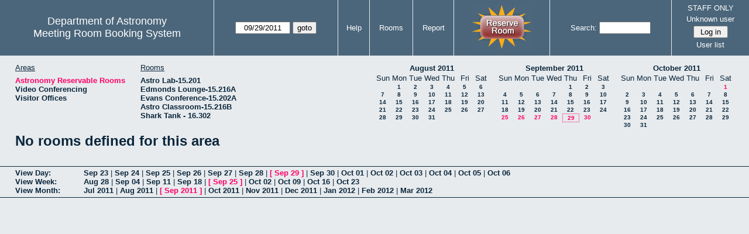

--- FILE ---
content_type: text/html; charset=utf-8
request_url: https://www.as.utexas.edu/meeting/week.php?year=2011&month=09&day=29&area=2&room=7
body_size: 54276
content:
<!DOCTYPE html>
<html>
  <head>
  <meta charset="utf-8">
    <link href="jquery/ui/css/sunny/jquery-ui-1.8.16.custom.css" rel="stylesheet" type="text/css">
    
    <link href="jquery/datatables/css/mrbs-page.css" rel="stylesheet" type="text/css">
    <link href="jquery/datatables/css/mrbs-table.css" rel="stylesheet" type="text/css">
    <link href="jquery/datatables/css/ColReorder.css" rel="stylesheet" type="text/css">
    <link href="jquery/datatables/css/ColVis.css" rel="stylesheet" type="text/css">
    
    <link rel="stylesheet" href="mrbs.css.php" type="text/css">
    <link rel="stylesheet" media="print" href="mrbs-print.css.php" type="text/css">

    <!--[if IE]>
    <link rel="stylesheet" href="mrbs-ie.css" type="text/css">
    <![endif]-->
    <!--[if IE 8]>
    <link rel="stylesheet" href="mrbs-ie8.css" type="text/css">
    <![endif]-->
    <!--[if lte IE 8]>
    <link rel="stylesheet" href="mrbs-ielte8.css" type="text/css">
    <![endif]-->
    <!--[if lte IE 7]>
    <link rel="stylesheet" href="mrbs-ielte7.css.php" type="text/css">
    <![endif]-->
    <!--[if lte IE 6]>
    <link rel="stylesheet" href="mrbs-ielte6.css" type="text/css">
    <![endif]-->
    
    <meta name="robots" content="noindex">
    <title>Meeting Room Booking System</title>

        
    <script type="text/javascript" src="jquery/jquery-1.6.4.min.js"></script>
    <script type="text/javascript" src="jquery/ui/jquery-ui-1.8.16.custom.min.js"></script>
    <script type="text/javascript" src="jquery/ui/jquery-ui-i18n.js"></script>
        <script type="text/javascript" src="jquery/ui/jquery-ui-datepicker-en.js"></script>
    <script type="text/javascript" src="jquery/ui/jquery-ui-datepicker-en-US.js"></script>
     
        <script type="text/javascript">
      //<![CDATA[
      var lteIE6 = false;
      //]]>
    </script>
    <!--[if lte IE 6]>
    <script type="text/javascript">
      //<![CDATA[
      var lteIE6 = true;
      //]]>
    </script>
    <![endif]-->
    
        <script type="text/javascript">
      //<![CDATA[
      var lteIE7 = false;
      //]]>
    </script>
    <!--[if lte IE 7]>
    <script type="text/javascript">
      //<![CDATA[
      var lteIE7 = true;
      //]]>
    </script>
    <![endif]-->
    
        <script type="text/javascript">
      //<![CDATA[
      var lteIE8 = false;
      //]]>
    </script>
    <!--[if lte IE 8]>
    <script type="text/javascript">
      //<![CDATA[
      var lteIE8 = true;
      //]]>
    </script>
    <![endif]-->
      
        <script type="text/javascript">

//<![CDATA[

function getErrorList(errors)
{
  var result = {html: '', text: ''};
  var patternSpan = /<span[\s\S]*span>/gi;
  var patternTags = /<\S[^><]*>/g;
  result.html += "<ul>";
  for (var i=0; i<errors.length; i++)
  {
    result.html += "<li>" + errors[i] + "<\/li>";
    result.text += '(' + (i+1).toString() + ') ';
        result.text += errors[i].replace(patternSpan, '').replace(patternTags, '') + "  \n";
  }
  result.html += "<\/ul>";
  return result;
}

$(function() {
  $.datepicker.setDefaults($.datepicker.regional['en']);
$.datepicker.setDefaults($.datepicker.regional['en']);
  $.datepicker.setDefaults({
    showOtherMonths: true,
    selectOtherMonths: true,
    changeMonth: true,
    changeYear: true,
    duration: 'fast',
    showWeek: false,
    firstDay: 0,
    altFormat: 'yy-mm-dd',
    onClose: function(dateText, inst) {datepicker_close(dateText, inst);}
  });
});


function datepicker_close(dateText, inst, formId)
{
  var alt_id = inst.id + '_alt';
  var date = document.getElementById(alt_id).value.split('-');
  document.getElementById(alt_id + '_year').value  = date[0];
  document.getElementById(alt_id + '_month').value = date[1];
  document.getElementById(alt_id + '_day').value   = date[2];
  document.getElementById(inst.id).blur();
    if (formId)
  {
    var form = document.getElementById(formId);
    form.submit();
  }
}




$(window).load(function() {

    // if there's a logon box, set the username input field in focus
  var logonForm = document.getElementById('logon');
  if (logonForm && logonForm.NewUserName)
  {
    logonForm.NewUserName.focus();
  }
  
    if (!lteIE6)
  {
    $('<input>').attr({
        type: 'hidden',
        name: 'datatable',
        value: '1'
      }).appendTo('#header_search');
  }
  

      var table = $('table.dwm_main');
    
        table.find('td.multiple_booking')
        .removeClass('maximized')
        .addClass('minimized');
        table.find('div.multiple_control')
        .click(function() {
            var cell = $(this).closest('td');
            if (cell.hasClass('maximized'))
            {
              cell.removeClass('maximized')
              cell.addClass('minimized');
            }
            else
            {
              cell.removeClass('minimized')
              cell.addClass('maximized');
            }
          });
                                          
     
          if (!lteIE8)
      {
                function getSides(jqObject)
        {
          var sides = {};
          sides.n = Math.ceil(jqObject.offset().top);
          sides.w = Math.ceil(jqObject.offset().left);
          sides.s = Math.floor(sides.n + jqObject.outerHeight());
          sides.e = Math.floor(sides.w + jqObject.outerWidth());
          return sides;
        }
        
        
                function rectanglesIdentical(r1, r2)
        {
          var tolerance = 2;            return ((Math.abs(r1.n - r2.n) < tolerance) &&
                  (Math.abs(r1.s - r2.s) < tolerance) &&
                  (Math.abs(r1.e - r2.e) < tolerance) &&
                  (Math.abs(r1.w - r2.w) < tolerance));
        }
            
                              
                 
        function rectanglesOverlap(r1, r2)
        {
                    if ( (( ((r1.w > r2.w) && (r1.w < r2.e)) || ((r1.e > r2.w) && (r1.e < r2.e)) ) && (r1.n < r2.s) && (r1.s > r2.n)) ||
               (( ((r1.n > r2.n) && (r1.n < r2.s)) || ((r1.s > r2.n) && (r1.s < r2.s)) ) && (r1.w < r2.e) && (r1.e > r2.w)) )
          {
            return true;
          }
                    if ((r1.w >= r2.w) && (r1.n >= r2.n) && (r1.e <= r2.e) && (r1.s <= r2.s))
          {
            return true;
          }
                    if ((r2.w >= r1.w) && (r2.n >= r1.n) && (r2.e <= r1.e) && (r2.s <= r1.s))
          {
            return true;
          }
          return false;
        }
            
            
                function overlapsBooked(rectangle)
        {
                    for (var i=0; i<bookedMap.length; i++)
          {
            if (rectanglesOverlap(rectangle, bookedMap[i]))
            {
              return true;
            }
          }
          return false;
        }
      
                function getDataName(jqObject)
        {
          possibleNames = ['room', 'date', 'seconds'];
          for (var i=0; i<possibleNames.length; i++)
          {
            if (jqObject.data(possibleNames[i]) !== undefined)
            {
              return possibleNames[i];
            }
          }
          return false;
        }
        
        
        function redrawClones()
        {
          table.find('div.clone').each(function() {
              var clone = $(this);
              var original = clone.prev();
              clone.width(original.outerWidth())
                   .height(original.outerHeight())
            });
        }
        
        function getTableData(table, tableData)
        {
                    tableData.x = {};
          tableData.x.data = [];
          var columns = table.find('thead tr:first-child th').not('.first_last');
          columns.each(function() {
              if (tableData.x.key === undefined)
              {
                tableData.x.key = getDataName($(this));
              }
              tableData.x.data.push({coord: $(this).offset().left,
                                     value: $(this).data(tableData.x.key)});
            });
                    columns.filter(':last').each(function() {
              var value = null;
              if (tableData.x.key == 'seconds')
              {
                value = tableData.x.data[tableData.x.data.length - 1].value +
                        tableData.x.data[1].value - tableData.x.data[0].value;
              }
              tableData.x.data.push({coord: $(this).offset().left + $(this).outerWidth(),
                                     value: value});
            });

          tableData.y = {};
          tableData.y.data = [];
          var rows = table.find('tbody td:first-child').not('.multiple_booking td');
          rows.each(function() {
              if (tableData.y.key === undefined)
              {
                tableData.y.key = getDataName($(this));
              }
              tableData.y.data.push({coord: $(this).offset().top,
                                     value: $(this).data(tableData.y.key)});
            });
                    rows.filter(':last').each(function() {
              var value = null;
              if (tableData.y.key == 'seconds')
              {
                value = tableData.y.data[tableData.y.data.length - 1].value + 
                        tableData.y.data[1].value - tableData.y.data[0].value;
              }
              tableData.y.data.push({coord: $(this).offset().top + $(this).outerHeight(),
                                     value: value});
            });
        }
        
        
                function outsideTable(p)
        {
          return ((p.x < tableData.x.data[0].coord) ||
                  (p.y < tableData.y.data[0].coord) ||
                  (p.x > tableData.x.data[tableData.x.data.length - 1].coord) ||
                  (p.y > tableData.y.data[tableData.y.data.length - 1].coord) );
        }
        
                function snapToGrid(div, side, force)
        {
          var snapGap = (force) ? 100000: 20;           var tolerance = 2;           var isLR = (side=='left') || (side=='right');
 
          data = (isLR) ? tableData.x.data : tableData.y.data;

          for (var i=0; i<(data.length -1); i++)
          {
            var topLeft = data[i].coord + 1;
            var bottomRight = data[i+1].coord;
            var divTop = div.offset().top;
            var divLeft = div.offset().left;
            var divWidth = div.outerWidth();
            var divHeight = div.outerHeight();
            switch (side)
            {
              case 'top':
                thisCoord = divTop;
                break;
              case 'bottom':
                thisCoord = divTop + divHeight;
                break;
              case 'left':
                thisCoord = divLeft;
                break;
              case 'right':
                thisCoord = divLeft + divWidth;
                break;
            }
            var gapTopLeft = thisCoord - topLeft;
            var gapBottomRight = bottomRight - thisCoord;
            
            if (((gapTopLeft>0) && (gapBottomRight>0)) ||
                                ((i==0) && (gapTopLeft<0)) ||
                ((i==(data.length-2)) && (gapBottomRight<0)) )
            {
              var gap = bottomRight - topLeft;
              
              if ((gapTopLeft <= gap/2) && (gapTopLeft < snapGap))
              {
                switch (side)
                {
                  case 'left':
                    div.offset({top: divTop, left: topLeft});
                    div.width(divWidth + gapTopLeft);
                    break;
                  case 'right':
                                        if ((divWidth - gapTopLeft) < tolerance)
                    {
                      div.width(divWidth + gapBottomRight);
                    }
                    else
                    {
                      div.width(divWidth - gapTopLeft);
                    }
                    break;
                  case 'top':
                    div.offset({top: topLeft, left: divLeft});
                    div.height(divHeight + gapTopLeft);
                    break;
                  case 'bottom':
                    div.height(divHeight - gapTopLeft);
                    break;
                }
                return;
              }
              else if ((gapBottomRight <= gap/2) && (gapBottomRight < snapGap))
              {
                switch (side)
                {
                  case 'left':
                                        if ((divWidth - gapBottomRight) < tolerance)
                    {
                      div.offset({top: div.Top, left: topLeft});
                      div.width(divWidth + gapTopLeft);
                    }
                    else
                    {
                      div.offset({top: divTop, left: bottomRight});
                      div.width(divWidth - gapBottomRight);
                    }
                    break;
                  case 'right':
                    div.width(divWidth + gapBottomRight);
                    break;
                  case 'top':
                    div.offset({top: bottomRight, left: divLeft});
                    div.height(divHeight - gapBottomRight);
                    break;
                  case 'bottom':
                    div.height(divHeight + gapBottomRight);
                    break;
                }
                return;
              }
            }
          }          }                

                function getBookingParams(div)
        {
          var params = {};
          var data;
          var tolerance = 2;           var cell = {x: {}, y: {}}
          cell.x.start = div.offset().left;
          cell.y.start = div.offset().top;
          cell.x.end = cell.x.start + div.outerWidth();
          cell.y.end = cell.y.start + div.outerHeight();
          for (var axis in cell)
          {
            data = tableData[axis].data;
            if (params[tableData[axis].key] === undefined)
            {
              params[tableData[axis].key] = [];
            }
            for (var i=0; i<data.length; i++)
            {
              if ((data[i].coord + tolerance) > cell[axis].end)
              {
                                if ((tableData[axis].key == 'seconds') ||
                    (params[tableData[axis].key].length == 0))
                {
                  params[tableData[axis].key].push(data[i].value);
                }
                break;
              }
              if ((data[i].coord + tolerance) > cell[axis].start)
              {
                params[tableData[axis].key].push(data[i].value);
              }
            }
          }
          return params;
        }
        
        
        function getRowNumber(y)
        {
          for (var i=0; i<tableData.y.data.length - 1; i++)
          {
            if (y >= tableData.y.data[i].coord && y < tableData.y.data[i+1].coord)
            {
              return i;
            }
          }
          return null;
        }
              
                var highlightRowLabels = function (div)
        {
          if (highlightRowLabels.rows === undefined)
          {
                        highlightRowLabels.rows = [];
            table.find('tbody tr').each(function() {
                highlightRowLabels.rows.push($(this).find('td.row_labels'));
              });
          }
          var divStartRow = getRowNumber(div.offset().top);
          var divEndRow = getRowNumber(div.offset().top + div.outerHeight());
          for (var i=0; i<highlightRowLabels.rows.length ; i++)
          {
            if (((divStartRow === null) || (divStartRow <= i)) && 
                ((divEndRow === null) || (i < divEndRow)))
            {
              highlightRowLabels.rows[i].addClass('selected');
            }
            else
            {
              highlightRowLabels.rows[i].removeClass('selected');
            }
          }
        }
        
        
                function clearRowLabels()
        {
          if (highlightRowLabels.rows !== undefined)
          {
            for (var i=0; i<highlightRowLabels.rows.length; i++)
            {
              highlightRowLabels.rows[i].removeClass('selected');
            }
          }
        }
        
        
        var tableData = {};
        getTableData(table, tableData);
      
                var bookedMap = [];

        var downHandler = function(e) {
                        table.find('td').not('td.new, td.row_labels').each(function() {
                bookedMap.push(getSides($(this)));
              });
                        table.wrap('<div class="resizing"><\/div>');
            var jqTarget = $(e.target);
            downHandler.origin = jqTarget.offset();
            downHandler.firstPosition = {x: e.pageX, y: e.pageY};
                        downHandler.originalLink = jqTarget.find('a').andSelf('a').attr('href');
            downHandler.box = $('<div class="div_select">');
              
            downHandler.box.offset(downHandler.origin);
            $(document.body).append(downHandler.box);
          };
          
        var moveHandler = function(e) {
            var box = downHandler.box;
            var oldBoxOffset = box.offset();
            var oldBoxWidth = box.outerWidth();
            var oldBoxHeight = box.outerHeight();
            
                        if ((downHandler.maxWidth && (e.pageX < downHandler.origin.left)) ||
                (downHandler.maxHeight && (e.pageY < downHandler.origin.top)))
            {
              return;
            }
                        if (e.pageX < downHandler.origin.left)
            {
              if (e.pageY < downHandler.origin.top)
              {
                box.offset({top: e.pageY, left: e.pageX})
              }
              else
              {
                box.offset({top: downHandler.origin.top, left: e.pageX})
              }
            }
            else if (e.pageY < downHandler.origin.top)
            {
              box.offset({top: e.pageY, left: downHandler.origin.left})
            }
            else
            {
              box.offset(downHandler.origin);
            }
            box.width(Math.abs(e.pageX - downHandler.origin.left))
            box.height(Math.abs(e.pageY - downHandler.origin.top));
            var boxSides = getSides(box);
            snapToGrid(box, 'top');
            snapToGrid(box, 'bottom');
            snapToGrid(box, 'right');
            snapToGrid(box, 'left');
                        if (overlapsBooked(getSides(box)))
            {
              box.offset(oldBoxOffset)
                 .width(oldBoxWidth)
                 .height(oldBoxHeight);
            }
                        if (outsideTable({x: e.pageX, y: e.pageY}))
            {
              if (!moveHandler.outside)
              {
                box.addClass('outside');
                moveHandler.outside = true;
                clearRowLabels();
              }
            }
            else if (moveHandler.outside)
            {
              box.removeClass('outside');
              moveHandler.outside = false;
            }
                        if (!moveHandler.outside)
            {
              highlightRowLabels(box);
            }
          };
 
               
        var upHandler = function(e) {
            e.preventDefault();
            var tolerance = 2;             var box = downHandler.box;
            var params = getBookingParams(box);
            $(document).unbind('mousemove',moveHandler);
            $(document).unbind('mouseup', upHandler);
                        $('table.dwm_main').unwrap();
                        if (outsideTable({x: e.pageX, y: e.pageY}))
            {
              box.remove();
              return;
            }
                        else if ((Math.abs(e.pageX - downHandler.firstPosition.x) <= tolerance) &&
                     (Math.abs(e.pageY - downHandler.firstPosition.y) <= tolerance))
            {
              if (downHandler.originalLink !== undefined)
              {
                window.location = downHandler.originalLink;
              }
              else
              {
                box.remove();
              }
              return;
            }
                        var queryString = 'drag=1';              queryString += '&area=2';
            queryString += '&start_seconds=' + params.seconds[0];
            queryString += '&end_seconds=' + params.seconds[params.seconds.length - 1];
                          queryString += '&rooms[]=7';
              queryString += '&start_date=' + params.date[0];
              queryString += '&end_date=' + params.date[params.date.length - 1];
                          window.location = 'edit_entry.php?' + queryString;
            return;
          };

          
             
        table.find('td.new').each(function() {
            $(this).find('a').click(function(event) {
                event.preventDefault();
              });
            $(this).mousedown(function(event) {
                event.preventDefault();
                downHandler(event);
                $(document).bind('mousemove', moveHandler);
                $(document).bind('mouseup', upHandler);
              })
          });
            
          
          
                table.find('td.writable')
          .each(function() {
                            var divResize = function (event, ui)
              {
                if (divResize.origin === undefined)
                {
                  divResize.origin = divBooking.offset();
                  divResize.lastPosition = $.extend({}, divClone.position());
                  divResize.lastSize = {width: divClone.outerWidth(),
                                        height: divClone.outerHeight()};
                }

                var rectangle = {};
                rectangle.n = Math.round(divResize.origin.top + divClone.position().top);
                rectangle.w = Math.round(divResize.origin.left + divClone.position().left);
                rectangle.s = rectangle.n + Math.round(divClone.outerHeight());
                rectangle.e = rectangle.w + Math.round(divClone.outerWidth());
                            
                if (overlapsBooked(rectangle))
                {
                  divClone.resizable("disable");
                }
                else if (divClone.resizable('option', 'disabled'))
                {
                  divClone.resizable("enable");
                }
                              
                                if (divClone.position().left != divResize.lastPosition.left)
                {
                  snapToGrid(divClone, 'left');
                }
                                if ((divClone.position().left + divClone.outerWidth()) != (divResize.lastPosition.left + divResize.lastSize.width))
                {
                  snapToGrid(divClone, 'right');
                }
                                if (divClone.position().top != divResize.lastPosition.top)
                {
                  snapToGrid(divClone, 'top');
                }
                                if ((divClone.position().top + divClone.outerHeight()) != (divResize.lastPosition.top + divResize.lastSize.height))
                {
                  snapToGrid(divClone, 'bottom');
                }
                
                highlightRowLabels(divClone);
                
                divResize.lastPosition = $.extend({}, divClone.position());
                divResize.lastSize = {width: divClone.outerWidth(),
                                      height: divClone.outerHeight()};
              }              
            
                            var divResizeStart = function (event, ui)
              {
                                table.wrap('<div class="resizing"><\/div>');
                                divClone.css('max-width', 'none');
                                $('<div class="outline"><\/div>')
                    .width(divClone.outerWidth() - 2)
                    .height(divClone.outerHeight() - 2)
                    .offset(divClone.offset())
                    .appendTo($('div.resizing'));
                                table.find('td').not('td.new, td.row_labels').not(divBooking.closest('td')).each(function() {
                    bookedMap.push(getSides($(this)));
                  });

              }              
            
                            var divResizeStop = function (event, ui)
              {
                                bookedMap = [];
              
                if (divClone.resizable('option', 'disabled'))
                { 
                                    divClone.resizable('enable')
                          .offset(divBooking.offset())
                          .width(divBooking.outerWidth())
                          .height(divBooking.outerHeight());
                }
                else
                {
                                    snapToGrid(divClone, 'left', true);
                  snapToGrid(divClone, 'right', true);
                  snapToGrid(divClone, 'top', true);
                  snapToGrid(divClone, 'bottom', true);
                }
              
                                $('div.outline').remove();
                                $('table.dwm_main').unwrap();
              
                var r1 = getSides(divBooking);
                var r2 = getSides(divClone);
                if (!rectanglesIdentical(r1, r2))
                {
                                    var data = {ajax: 1, 
                              commit: 1,
                              day: 29,
                              month: 9,
                              year: 2011};
                                    data.id = divClone.data('id');
                                    var oldParams = getBookingParams(divBooking);
                  var newParams = getBookingParams(divClone);
                  if (newParams.seconds !== undefined)
                  {
                                        if (newParams.seconds[0] != oldParams.seconds[0])
                    {
                      data.start_seconds = newParams.seconds[0];
                    }
                    if (newParams.seconds[newParams.seconds.length - 1] !=
                        oldParams.seconds[oldParams.seconds.length - 1])
                    {
                      data.end_seconds = newParams.seconds[newParams.seconds.length - 1];
                                          }
                  }
                                      data.page = 'week';
                    var startDate = newParams.date[0].split('-');
                    data.start_year = startDate[0];
                    data.start_month = startDate[1];
                    data.start_day = startDate[2];
                                          if (newParams.date.length > 1)
                      {
                        data.rep_type = 1;
                        var repEndDate = newParams.date[newParams.date.length - 1].split('-');
                        data.rep_end_year = repEndDate[0];
                        data.rep_end_month = repEndDate[1];
                        data.rep_end_day = repEndDate[2];
                      }
                                        data.end_day = data.start_day;
                  data.end_month = data.start_month;
                  data.end_year = data.start_year;
                  if (newParams.room !== undefined)
                  {
                    data.rooms = newParams.room;
                  }
                                    $.post('edit_entry_handler.php',
                         data,
                         function(result) {
                            if (result.valid_booking)
                            {
                                                            table.empty();
                              table.html(result.table_innerhtml);
                              $(window).trigger('load');
                            }
                            else
                            {
                              divClone.offset(divBooking.offset())
                                      .width(divBooking.outerWidth())
                                      .height(divBooking.outerHeight());
                              var alertMessage = '';
                              if (result.conflicts.length > 0)
                              {
                                alertMessage += 'The new booking will conflict with the following entries' + ":  \n\n";
                                var conflictsList = getErrorList(result.conflicts);
                                alertMessage += conflictsList.text;
                              }
                              if (result.rules_broken.length > 0)
                              {
                                if (result.conflicts.length > 0)
                                {
                                  alertMessage += "\n\n";
                                }
                                alertMessage += 'The new booking will conflict with the following policies' + ":  \n\n";
                                var rulesList = getErrorList(result.rules_broken);
                                alertMessage += rulesList.text;
                              }
                              alert(alertMessage);
                            }
                          },
                         'json');
                }
              }              
                            var directions = {times: {plus: true, minus: true},
                                other: {plus: true, minus: true}};
              if ($(this).hasClass('series'))
              {
                                directions.other = {plus: false, minus: false};
              }
                            if ($(this).hasClass('multiday_start'))
              {
                directions.times.minus = false;
                directions.other = {plus: false, minus: false};
              }
              if ($(this).hasClass('multiday_end'))
              {
                directions.times.plus = false;
                directions.other = {plus: false, minus: false};
              }
                            var aHandles = [];
              if (directions.times.plus)
              {
                aHandles.push('s');
              }
              if (directions.times.minus)
              {
                aHandles.push('n');
              }
              if (directions.other.plus)
              {
                aHandles.push('e');
              }
              if (directions.other.minus)
              {
                aHandles.push('w');
              }
                            var corners = ['nw', 'ne', 'se', 'sw'];
              for (var i=0; i<corners.length; i++)
              {
                if ((aHandles.indexOf(corners[i][0]) >= 0) &&
                    (aHandles.indexOf(corners[i][1]) >= 0))
                {
                  aHandles.push(corners[i]);
                }
              }
              var handles = aHandles.join(',');
              var divBooking = $(this).children('div');
              var divClone = divBooking.clone();
              divBooking.css('visibility', 'hidden');
              divClone.css('z-index', '500')
                      .css('position', 'absolute')
                      .css('top', '0')
                      .css('left', '0')
                      .css('background-color', $(this).css('background-color'))
                      .css('max-height', 'none')
                      .css('min-height', '17px')
                      .addClass('clone')
                      .width(divBooking.outerWidth())
                      .height(divBooking.outerHeight())
              if (handles)
              {
                divClone.resizable({handles: handles,
                                    resize: divResize,
                                    start: divResizeStart,
                                    stop: divResizeStop});
              }
              divClone.appendTo($(this));
              $(this).css('background-color', 'transparent')
                     .wrapInner('<div style="position: relative"><\/div>');
            });

        $(window).resize(function(event) {
            if (event.target == this)              {
                            redrawClones();
              getTableData(table, tableData);
            }
          });

                table.find('div.multiple_control')
            .click(function() {
                redrawClones();
                getTableData(table, tableData);
              });

      }        
          if (lteIE6)
    {
      var dayWeekTable = $('#day_main, #week_main');
      dayWeekTable.find('td.new')
        .hover(function() {
            $(this).not('.multiple_booking').toggleClass('new_hover');
          });
      dayWeekTable.find('td')
        .hover(function() {
            $(this).parent().find('td.row_labels').toggleClass('row_labels_hover');
          });
      $('#month_main .valid a.new_booking')
        .parent().parent()
        .hover(function() {
            $(this).toggleClass('valid_hover');
          });
    }                             
                                     
    
});


//]]>
    </script>
  </head>
  <body class="non_js week">
    <script type="text/javascript">
      //<![CDATA[
      $('body').addClass('js').removeClass('non_js');
      //]]>
    </script> 

    <div class="screenonly">


  <table id="banner">
    <tr>
      <td id="company">
        <div>
          <div id="logo">
<span>Department of Astronomy</span>
</div>
          <div id="mrbs">
            <a href="index.php">Meeting Room Booking System</a>
          </div>
        </div>
      </td>
      
      <td>
        <form action="day.php" method="get" id="Form1">
          <div>
            <span id="dateselector">
<select name="day">
<option>1</option>
<option>2</option>
<option>3</option>
<option>4</option>
<option>5</option>
<option>6</option>
<option>7</option>
<option>8</option>
<option>9</option>
<option>10</option>
<option>11</option>
<option>12</option>
<option>13</option>
<option>14</option>
<option>15</option>
<option>16</option>
<option>17</option>
<option>18</option>
<option>19</option>
<option>20</option>
<option>21</option>
<option>22</option>
<option>23</option>
<option>24</option>
<option>25</option>
<option>26</option>
<option>27</option>
<option>28</option>
<option selected="selected">29</option>
<option>30</option>
<option>31</option>
</select>
<select name="month">
<option value="1">Jan</option>
<option value="2">Feb</option>
<option value="3">Mar</option>
<option value="4">Apr</option>
<option value="5">May</option>
<option value="6">Jun</option>
<option value="7">Jul</option>
<option value="8">Aug</option>
<option value="9" selected="selected">Sep</option>
<option value="10">Oct</option>
<option value="11">Nov</option>
<option value="12">Dec</option>
</select>
<select name="year">
<option value="2006">2006</option>
<option value="2007">2007</option>
<option value="2008">2008</option>
<option value="2009">2009</option>
<option value="2010">2010</option>
<option value="2011" selected="selected">2011</option>
<option value="2012">2012</option>
<option value="2013">2013</option>
<option value="2014">2014</option>
<option value="2015">2015</option>
<option value="2016">2016</option>
<option value="2017">2017</option>
<option value="2018">2018</option>
<option value="2019">2019</option>
<option value="2020">2020</option>
<option value="2021">2021</option>
<option value="2022">2022</option>
<option value="2023">2023</option>
<option value="2024">2024</option>
<option value="2025">2025</option>
<option value="2026">2026</option>
<option value="2027">2027</option>
<option value="2028">2028</option>
<option value="2029">2029</option>
<option value="2030">2030</option>
<option value="2031">2031</option>
</select>
</span>
  <script type="text/javascript">

  $(function() {
    $("#datepicker").datepicker({yearRange: '2006:2031',
                                                       altField: '#datepicker_alt'
                                                       , onClose: function(dateText, inst) {datepicker_close(dateText, inst, 'Form1');}                                                      });
        var initial_date = new Date(2011, 8, 29);
    var dateFormat = $("#datepicker").datepicker( "option", "dateFormat" );
    document.getElementById('datepicker').value = $.datepicker.formatDate(dateFormat, initial_date);
    document.getElementById('datepicker_alt_day').value = 29;
    document.getElementById('datepicker_alt_month').value = 9;
    document.getElementById('datepicker_alt_year').value = 2011;
    $(".ui-datepicker").draggable();
  });
 
  
  var dateselector = document.getElementById('dateselector');
  var datepicker_html = '<input class="date" type="text" id="datepicker">\n';
    datepicker_html += '<input type="hidden" id="datepicker_alt"'
  datepicker_html += ' name="_alt"';
  datepicker_html += ' value="2011-9-29"';
  datepicker_html += ' disabled="disabled">\n';
    datepicker_html += '<input type="hidden" id="datepicker_alt_day" name="day">\n';
  datepicker_html += '<input type="hidden" id="datepicker_alt_month" name="month">\n';
  datepicker_html += '<input type="hidden" id="datepicker_alt_year" name="year">\n';
  dateselector.innerHTML = datepicker_html;
  
  </script>
  <input type="hidden" name="area" value="2">
<input type="hidden" name="room" value="7">
<input type="submit" value="goto">
           </div>
        </form>
              </td>
      <td>
<a href="help.php?day=29&amp;month=9&amp;year=2011&amp;area=2&amp;room=7">Help</a>
</td>
<td>
<a href="admin.php?day=29&amp;month=9&amp;year=2011&amp;area=2&amp;room=7">Rooms</a>
</td>
<td>
<a href="report.php?day=29&amp;month=9&amp;year=2011&amp;area=2&amp;room=7">Report</a>
</td>
      
      <td style="background-color: #4b667b;">
      <a href="https://utexas.qualtrics.com/jfe/form/SV_b3MyFhuuGiKqZlc" target="_blank"><img border=0 width=105 height=80 src="images/book1.jpg" alt="book meeting room"></a>
      </td>
      <td>
        <form id="header_search" method="get" action="search.php">
          <div>
            <a href="search.php?advanced=1">Search:</a>
            <input type="text"   name="search_str" value="">
            <input type="hidden" name="day"        value="29">
            <input type="hidden" name="month"      value="9">
            <input type="hidden" name="year"       value="2011">
            <input type="hidden" name="area" value="2">
<input type="hidden" name="room" value="7">
          </div>
        </form>
      </td>
      
      <td>
STAFF ONLY
<div id="logon_box">
                <a href="">Unknown user</a>
                <form method="post" action="admin.php">
                  <div>
                    <input type="hidden" name="TargetURL" value="week.php?year=2011&amp;month=09&amp;day=29&amp;area=2&amp;room=7">
                    <input type="hidden" name="Action" value="QueryName">
                    <input type="submit" value=" Log in ">
                  </div>
                </form>
<a href="edit_users.php">User list</a>
</div>
</td>
    </tr>
  </table>
</div>

<div id="contents">
<div id="dwm_header" class="screenonly">
<div id="dwm_areas">
<h3>Areas</h3>
<ul>
<li><a href="week.php?year=2011&amp;month=9&amp;day=29&amp;area=2"><span class="current">Astronomy Reservable Rooms</span></a></li>
<li><a href="week.php?year=2011&amp;month=9&amp;day=29&amp;area=9"><span>Video Conferencing</span></a></li>
<li><a href="week.php?year=2011&amp;month=9&amp;day=29&amp;area=10"><span>Visitor Offices</span></a></li>
</ul>
</div>
<div id="dwm_rooms">
<h3>Rooms</h3><ul>
<li><a href="week.php?year=2011&amp;month=9&amp;day=29&amp;area=2&amp;room=54"><span>Astro Lab-15.201</span></a></li>
<li><a href="week.php?year=2011&amp;month=9&amp;day=29&amp;area=2&amp;room=2"><span>Edmonds Lounge-15.216A</span></a></li>
<li><a href="week.php?year=2011&amp;month=9&amp;day=29&amp;area=2&amp;room=3"><span>Evans Conference-15.202A</span></a></li>
<li><a href="week.php?year=2011&amp;month=9&amp;day=29&amp;area=2&amp;room=1"><span>Astro Classroom-15.216B</span></a></li>
<li><a href="week.php?year=2011&amp;month=9&amp;day=29&amp;area=2&amp;room=50"><span>Shark Tank - 16.302</span></a></li>
</ul>
</div>
<div id="cals" class="screenonly">
<div id="cal_last">
<table class="calendar">
<thead>
<tr>
<th colspan="7"><a href="month.php?year=2011&amp;month=08&amp;day=29&amp;area=2&amp;room=7">August&nbsp;2011</a></th>
</tr>
<tr>
<th>Sun</th>
<th>Mon</th>
<th>Tue</th>
<th>Wed</th>
<th>Thu</th>
<th>Fri</th>
<th>Sat</th>
</tr>
</thead>
<tbody>
<tr>
<td>&nbsp;</td>
<td><a href="week.php?year=2011&amp;month=08&amp;day=1&amp;area=2&amp;room=7">1</a></td>
<td><a href="week.php?year=2011&amp;month=08&amp;day=2&amp;area=2&amp;room=7">2</a></td>
<td><a href="week.php?year=2011&amp;month=08&amp;day=3&amp;area=2&amp;room=7">3</a></td>
<td><a href="week.php?year=2011&amp;month=08&amp;day=4&amp;area=2&amp;room=7">4</a></td>
<td><a href="week.php?year=2011&amp;month=08&amp;day=5&amp;area=2&amp;room=7">5</a></td>
<td><a href="week.php?year=2011&amp;month=08&amp;day=6&amp;area=2&amp;room=7">6</a></td>
</tr>
<tr>
<td><a href="week.php?year=2011&amp;month=08&amp;day=7&amp;area=2&amp;room=7">7</a></td>
<td><a href="week.php?year=2011&amp;month=08&amp;day=8&amp;area=2&amp;room=7">8</a></td>
<td><a href="week.php?year=2011&amp;month=08&amp;day=9&amp;area=2&amp;room=7">9</a></td>
<td><a href="week.php?year=2011&amp;month=08&amp;day=10&amp;area=2&amp;room=7">10</a></td>
<td><a href="week.php?year=2011&amp;month=08&amp;day=11&amp;area=2&amp;room=7">11</a></td>
<td><a href="week.php?year=2011&amp;month=08&amp;day=12&amp;area=2&amp;room=7">12</a></td>
<td><a href="week.php?year=2011&amp;month=08&amp;day=13&amp;area=2&amp;room=7">13</a></td>
</tr>
<tr>
<td><a href="week.php?year=2011&amp;month=08&amp;day=14&amp;area=2&amp;room=7">14</a></td>
<td><a href="week.php?year=2011&amp;month=08&amp;day=15&amp;area=2&amp;room=7">15</a></td>
<td><a href="week.php?year=2011&amp;month=08&amp;day=16&amp;area=2&amp;room=7">16</a></td>
<td><a href="week.php?year=2011&amp;month=08&amp;day=17&amp;area=2&amp;room=7">17</a></td>
<td><a href="week.php?year=2011&amp;month=08&amp;day=18&amp;area=2&amp;room=7">18</a></td>
<td><a href="week.php?year=2011&amp;month=08&amp;day=19&amp;area=2&amp;room=7">19</a></td>
<td><a href="week.php?year=2011&amp;month=08&amp;day=20&amp;area=2&amp;room=7">20</a></td>
</tr>
<tr>
<td><a href="week.php?year=2011&amp;month=08&amp;day=21&amp;area=2&amp;room=7">21</a></td>
<td><a href="week.php?year=2011&amp;month=08&amp;day=22&amp;area=2&amp;room=7">22</a></td>
<td><a href="week.php?year=2011&amp;month=08&amp;day=23&amp;area=2&amp;room=7">23</a></td>
<td><a href="week.php?year=2011&amp;month=08&amp;day=24&amp;area=2&amp;room=7">24</a></td>
<td><a href="week.php?year=2011&amp;month=08&amp;day=25&amp;area=2&amp;room=7">25</a></td>
<td><a href="week.php?year=2011&amp;month=08&amp;day=26&amp;area=2&amp;room=7">26</a></td>
<td><a href="week.php?year=2011&amp;month=08&amp;day=27&amp;area=2&amp;room=7">27</a></td>
</tr>
<tr>
<td><a href="week.php?year=2011&amp;month=08&amp;day=28&amp;area=2&amp;room=7">28</a></td>
<td><a href="week.php?year=2011&amp;month=08&amp;day=29&amp;area=2&amp;room=7">29</a></td>
<td><a href="week.php?year=2011&amp;month=08&amp;day=30&amp;area=2&amp;room=7">30</a></td>
<td><a href="week.php?year=2011&amp;month=08&amp;day=31&amp;area=2&amp;room=7">31</a></td>
<td>&nbsp;</td>
<td>&nbsp;</td>
<td>&nbsp;</td>
</tr>
</tbody>
</table>
</div>
<div id="cal_this">
<table class="calendar">
<thead>
<tr>
<th colspan="7"><a href="month.php?year=2011&amp;month=09&amp;day=29&amp;area=2&amp;room=7">September&nbsp;2011</a></th>
</tr>
<tr>
<th>Sun</th>
<th>Mon</th>
<th>Tue</th>
<th>Wed</th>
<th>Thu</th>
<th>Fri</th>
<th>Sat</th>
</tr>
</thead>
<tbody>
<tr>
<td>&nbsp;</td>
<td>&nbsp;</td>
<td>&nbsp;</td>
<td>&nbsp;</td>
<td><a href="week.php?year=2011&amp;month=09&amp;day=1&amp;area=2&amp;room=7">1</a></td>
<td><a href="week.php?year=2011&amp;month=09&amp;day=2&amp;area=2&amp;room=7">2</a></td>
<td><a href="week.php?year=2011&amp;month=09&amp;day=3&amp;area=2&amp;room=7">3</a></td>
</tr>
<tr>
<td><a href="week.php?year=2011&amp;month=09&amp;day=4&amp;area=2&amp;room=7">4</a></td>
<td><a href="week.php?year=2011&amp;month=09&amp;day=5&amp;area=2&amp;room=7">5</a></td>
<td><a href="week.php?year=2011&amp;month=09&amp;day=6&amp;area=2&amp;room=7">6</a></td>
<td><a href="week.php?year=2011&amp;month=09&amp;day=7&amp;area=2&amp;room=7">7</a></td>
<td><a href="week.php?year=2011&amp;month=09&amp;day=8&amp;area=2&amp;room=7">8</a></td>
<td><a href="week.php?year=2011&amp;month=09&amp;day=9&amp;area=2&amp;room=7">9</a></td>
<td><a href="week.php?year=2011&amp;month=09&amp;day=10&amp;area=2&amp;room=7">10</a></td>
</tr>
<tr>
<td><a href="week.php?year=2011&amp;month=09&amp;day=11&amp;area=2&amp;room=7">11</a></td>
<td><a href="week.php?year=2011&amp;month=09&amp;day=12&amp;area=2&amp;room=7">12</a></td>
<td><a href="week.php?year=2011&amp;month=09&amp;day=13&amp;area=2&amp;room=7">13</a></td>
<td><a href="week.php?year=2011&amp;month=09&amp;day=14&amp;area=2&amp;room=7">14</a></td>
<td><a href="week.php?year=2011&amp;month=09&amp;day=15&amp;area=2&amp;room=7">15</a></td>
<td><a href="week.php?year=2011&amp;month=09&amp;day=16&amp;area=2&amp;room=7">16</a></td>
<td><a href="week.php?year=2011&amp;month=09&amp;day=17&amp;area=2&amp;room=7">17</a></td>
</tr>
<tr>
<td><a href="week.php?year=2011&amp;month=09&amp;day=18&amp;area=2&amp;room=7">18</a></td>
<td><a href="week.php?year=2011&amp;month=09&amp;day=19&amp;area=2&amp;room=7">19</a></td>
<td><a href="week.php?year=2011&amp;month=09&amp;day=20&amp;area=2&amp;room=7">20</a></td>
<td><a href="week.php?year=2011&amp;month=09&amp;day=21&amp;area=2&amp;room=7">21</a></td>
<td><a href="week.php?year=2011&amp;month=09&amp;day=22&amp;area=2&amp;room=7">22</a></td>
<td><a href="week.php?year=2011&amp;month=09&amp;day=23&amp;area=2&amp;room=7">23</a></td>
<td><a href="week.php?year=2011&amp;month=09&amp;day=24&amp;area=2&amp;room=7">24</a></td>
</tr>
<tr>
<td><a class="current" href="week.php?year=2011&amp;month=09&amp;day=25&amp;area=2&amp;room=7">25</a></td>
<td><a class="current" href="week.php?year=2011&amp;month=09&amp;day=26&amp;area=2&amp;room=7">26</a></td>
<td><a class="current" href="week.php?year=2011&amp;month=09&amp;day=27&amp;area=2&amp;room=7">27</a></td>
<td><a class="current" href="week.php?year=2011&amp;month=09&amp;day=28&amp;area=2&amp;room=7">28</a></td>
<td id="sticky_day"><a class="current" href="week.php?year=2011&amp;month=09&amp;day=29&amp;area=2&amp;room=7">29</a></td>
<td><a class="current" href="week.php?year=2011&amp;month=09&amp;day=30&amp;area=2&amp;room=7">30</a></td>
<td>&nbsp;</td>
</tr>
</tbody>
</table>
</div>
<div id="cal_next">
<table class="calendar">
<thead>
<tr>
<th colspan="7"><a href="month.php?year=2011&amp;month=10&amp;day=29&amp;area=2&amp;room=7">October&nbsp;2011</a></th>
</tr>
<tr>
<th>Sun</th>
<th>Mon</th>
<th>Tue</th>
<th>Wed</th>
<th>Thu</th>
<th>Fri</th>
<th>Sat</th>
</tr>
</thead>
<tbody>
<tr>
<td>&nbsp;</td>
<td>&nbsp;</td>
<td>&nbsp;</td>
<td>&nbsp;</td>
<td>&nbsp;</td>
<td>&nbsp;</td>
<td><a class="current" href="week.php?year=2011&amp;month=10&amp;day=1&amp;area=2&amp;room=7">1</a></td>
</tr>
<tr>
<td><a href="week.php?year=2011&amp;month=10&amp;day=2&amp;area=2&amp;room=7">2</a></td>
<td><a href="week.php?year=2011&amp;month=10&amp;day=3&amp;area=2&amp;room=7">3</a></td>
<td><a href="week.php?year=2011&amp;month=10&amp;day=4&amp;area=2&amp;room=7">4</a></td>
<td><a href="week.php?year=2011&amp;month=10&amp;day=5&amp;area=2&amp;room=7">5</a></td>
<td><a href="week.php?year=2011&amp;month=10&amp;day=6&amp;area=2&amp;room=7">6</a></td>
<td><a href="week.php?year=2011&amp;month=10&amp;day=7&amp;area=2&amp;room=7">7</a></td>
<td><a href="week.php?year=2011&amp;month=10&amp;day=8&amp;area=2&amp;room=7">8</a></td>
</tr>
<tr>
<td><a href="week.php?year=2011&amp;month=10&amp;day=9&amp;area=2&amp;room=7">9</a></td>
<td><a href="week.php?year=2011&amp;month=10&amp;day=10&amp;area=2&amp;room=7">10</a></td>
<td><a href="week.php?year=2011&amp;month=10&amp;day=11&amp;area=2&amp;room=7">11</a></td>
<td><a href="week.php?year=2011&amp;month=10&amp;day=12&amp;area=2&amp;room=7">12</a></td>
<td><a href="week.php?year=2011&amp;month=10&amp;day=13&amp;area=2&amp;room=7">13</a></td>
<td><a href="week.php?year=2011&amp;month=10&amp;day=14&amp;area=2&amp;room=7">14</a></td>
<td><a href="week.php?year=2011&amp;month=10&amp;day=15&amp;area=2&amp;room=7">15</a></td>
</tr>
<tr>
<td><a href="week.php?year=2011&amp;month=10&amp;day=16&amp;area=2&amp;room=7">16</a></td>
<td><a href="week.php?year=2011&amp;month=10&amp;day=17&amp;area=2&amp;room=7">17</a></td>
<td><a href="week.php?year=2011&amp;month=10&amp;day=18&amp;area=2&amp;room=7">18</a></td>
<td><a href="week.php?year=2011&amp;month=10&amp;day=19&amp;area=2&amp;room=7">19</a></td>
<td><a href="week.php?year=2011&amp;month=10&amp;day=20&amp;area=2&amp;room=7">20</a></td>
<td><a href="week.php?year=2011&amp;month=10&amp;day=21&amp;area=2&amp;room=7">21</a></td>
<td><a href="week.php?year=2011&amp;month=10&amp;day=22&amp;area=2&amp;room=7">22</a></td>
</tr>
<tr>
<td><a href="week.php?year=2011&amp;month=10&amp;day=23&amp;area=2&amp;room=7">23</a></td>
<td><a href="week.php?year=2011&amp;month=10&amp;day=24&amp;area=2&amp;room=7">24</a></td>
<td><a href="week.php?year=2011&amp;month=10&amp;day=25&amp;area=2&amp;room=7">25</a></td>
<td><a href="week.php?year=2011&amp;month=10&amp;day=26&amp;area=2&amp;room=7">26</a></td>
<td><a href="week.php?year=2011&amp;month=10&amp;day=27&amp;area=2&amp;room=7">27</a></td>
<td><a href="week.php?year=2011&amp;month=10&amp;day=28&amp;area=2&amp;room=7">28</a></td>
<td><a href="week.php?year=2011&amp;month=10&amp;day=29&amp;area=2&amp;room=7">29</a></td>
</tr>
<tr>
<td><a href="week.php?year=2011&amp;month=10&amp;day=30&amp;area=2&amp;room=7">30</a></td>
<td><a href="week.php?year=2011&amp;month=10&amp;day=31&amp;area=2&amp;room=7">31</a></td>
<td>&nbsp;</td>
<td>&nbsp;</td>
<td>&nbsp;</td>
<td>&nbsp;</td>
<td>&nbsp;</td>
</tr>
</tbody>
</table>
</div>
</div>
</div>
<h1>No rooms defined for this area</h1></div><div class="screenonly trailer" id="trailer">
<div id="viewday">
<div class="trailer_label">
<a href="day.php?year=2011&amp;month=9&amp;day=29&amp;area=2&amp;room=7">View Day:</a>
</div>
<div class="trailer_links">
<span><a href="day.php?year=2011&amp;month=09&amp;day=23&amp;area=2&amp;room=7">Sep 23</a></span>
 | <span><a href="day.php?year=2011&amp;month=09&amp;day=24&amp;area=2&amp;room=7">Sep 24</a></span>
 | <span><a href="day.php?year=2011&amp;month=09&amp;day=25&amp;area=2&amp;room=7">Sep 25</a></span>
 | <span><a href="day.php?year=2011&amp;month=09&amp;day=26&amp;area=2&amp;room=7">Sep 26</a></span>
 | <span><a href="day.php?year=2011&amp;month=09&amp;day=27&amp;area=2&amp;room=7">Sep 27</a></span>
 | <span><a href="day.php?year=2011&amp;month=09&amp;day=28&amp;area=2&amp;room=7">Sep 28</a></span>
 | <span class="current">[ <a href="day.php?year=2011&amp;month=09&amp;day=29&amp;area=2&amp;room=7">Sep 29</a> ]</span>
 | <span><a href="day.php?year=2011&amp;month=09&amp;day=30&amp;area=2&amp;room=7">Sep 30</a></span>
 | <span><a href="day.php?year=2011&amp;month=10&amp;day=01&amp;area=2&amp;room=7">Oct 01</a></span>
 | <span><a href="day.php?year=2011&amp;month=10&amp;day=02&amp;area=2&amp;room=7">Oct 02</a></span>
 | <span><a href="day.php?year=2011&amp;month=10&amp;day=03&amp;area=2&amp;room=7">Oct 03</a></span>
 | <span><a href="day.php?year=2011&amp;month=10&amp;day=04&amp;area=2&amp;room=7">Oct 04</a></span>
 | <span><a href="day.php?year=2011&amp;month=10&amp;day=05&amp;area=2&amp;room=7">Oct 05</a></span>
 | <span><a href="day.php?year=2011&amp;month=10&amp;day=06&amp;area=2&amp;room=7">Oct 06</a></span>
</div>
</div>
<div id="viewweek">
<div class="trailer_label">
<a href="week.php?year=2011&amp;month=9&amp;day=29&amp;area=2&amp;room=7">View Week:</a>
</div>
<div class="trailer_links">
  <a href="week.php?year=2011&amp;month=09&amp;day=01&amp;area=2&amp;room=7">Aug 28</a>
 |   <a href="week.php?year=2011&amp;month=09&amp;day=08&amp;area=2&amp;room=7">Sep 04</a>
 |   <a href="week.php?year=2011&amp;month=09&amp;day=15&amp;area=2&amp;room=7">Sep 11</a>
 |   <a href="week.php?year=2011&amp;month=09&amp;day=22&amp;area=2&amp;room=7">Sep 18</a>
 | <span class="current">
[   <a href="week.php?year=2011&amp;month=09&amp;day=29&amp;area=2&amp;room=7">Sep 25</a>
]</span>
 |   <a href="week.php?year=2011&amp;month=10&amp;day=06&amp;area=2&amp;room=7">Oct 02</a>
 |   <a href="week.php?year=2011&amp;month=10&amp;day=13&amp;area=2&amp;room=7">Oct 09</a>
 |   <a href="week.php?year=2011&amp;month=10&amp;day=20&amp;area=2&amp;room=7">Oct 16</a>
 |   <a href="week.php?year=2011&amp;month=10&amp;day=27&amp;area=2&amp;room=7">Oct 23</a>
</div>
</div>
<div id="viewmonth">
<div class="trailer_label">
<a href="month.php?year=2011&amp;month=9&amp;day=29&amp;area=2&amp;room=7">View Month:</a>
</div>
<div class="trailer_links">
  <a href="month.php?year=2011&amp;month=07&amp;day=29&amp;area=2&amp;room=7">Jul 2011</a>
 |   <a href="month.php?year=2011&amp;month=08&amp;day=29&amp;area=2&amp;room=7">Aug 2011</a>
 | <span class="current">
[   <a href="month.php?year=2011&amp;month=09&amp;day=29&amp;area=2&amp;room=7">Sep 2011</a>
]</span>
 |   <a href="month.php?year=2011&amp;month=10&amp;day=29&amp;area=2&amp;room=7">Oct 2011</a>
 |   <a href="month.php?year=2011&amp;month=11&amp;day=29&amp;area=2&amp;room=7">Nov 2011</a>
 |   <a href="month.php?year=2011&amp;month=12&amp;day=29&amp;area=2&amp;room=7">Dec 2011</a>
 |   <a href="month.php?year=2012&amp;month=01&amp;day=29&amp;area=2&amp;room=7">Jan 2012</a>
 |   <a href="month.php?year=2012&amp;month=02&amp;day=29&amp;area=2&amp;room=7">Feb 2012</a>
 |   <a href="month.php?year=2012&amp;month=03&amp;day=29&amp;area=2&amp;room=7">Mar 2012</a>
</div>
</div>
</div>
  </body>
</html>
